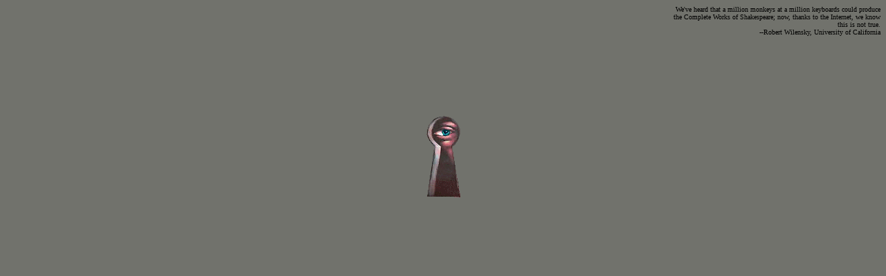

--- FILE ---
content_type: text/html; charset=x-mac-cyrillic
request_url: http://paranoia.ru/
body_size: 356
content:
<html>
<head>
<title>paranoia</title>
</head>
<body bgcolor=#71726C>
<p align="right"><font size=-2>
   We've heard that a million monkeys at a million keyboards could produce<br>
   the Complete Works of Shakespeare; now, thanks to the Internet, we know<br>
   this is not true.<br>
   --Robert Wilensky, University of California<br>
</font>
</p>
<br><br><br><Br><br>
<div align=center><a href=index4.html><img src="eye.gif" width=135 height=138 alt="" border=0></a></div>
</body>
</html>
